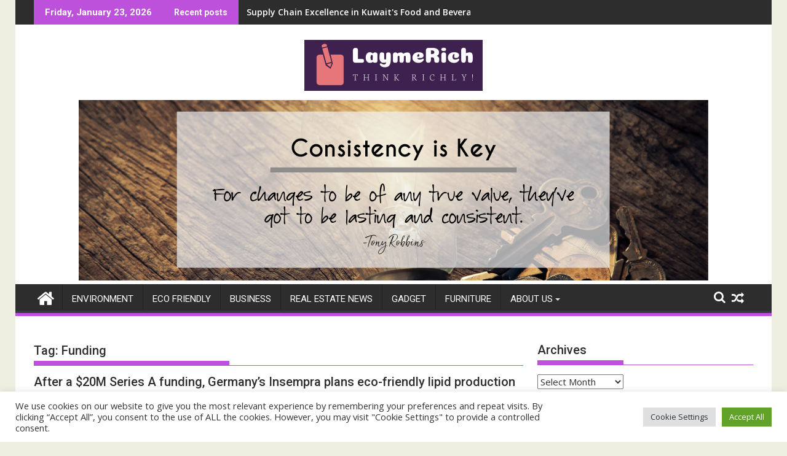

--- FILE ---
content_type: text/html; charset=UTF-8
request_url: https://laymerich.com/tag/funding
body_size: 18668
content:
<!DOCTYPE html><html lang="en-US">
			<head>

				<meta charset="UTF-8">
		<meta name="viewport" content="width=device-width, initial-scale=1">
		<link rel="profile" href="https://gmpg.org/xfn/11">
		<link rel="pingback" href="https://laymerich.com/xmlrpc.php">
		<title>Funding &#8211; LaymeRich</title>
<meta name='robots' content='max-image-preview:large' />
<link rel='dns-prefetch' href='//fonts.googleapis.com' />
<link rel="alternate" type="application/rss+xml" title="LaymeRich &raquo; Feed" href="https://laymerich.com/feed" />
<link rel="alternate" type="application/rss+xml" title="LaymeRich &raquo; Funding Tag Feed" href="https://laymerich.com/tag/funding/feed" />
<style id='wp-img-auto-sizes-contain-inline-css' type='text/css'>
img:is([sizes=auto i],[sizes^="auto," i]){contain-intrinsic-size:3000px 1500px}
/*# sourceURL=wp-img-auto-sizes-contain-inline-css */
</style>
<style id='wp-emoji-styles-inline-css' type='text/css'>

	img.wp-smiley, img.emoji {
		display: inline !important;
		border: none !important;
		box-shadow: none !important;
		height: 1em !important;
		width: 1em !important;
		margin: 0 0.07em !important;
		vertical-align: -0.1em !important;
		background: none !important;
		padding: 0 !important;
	}
/*# sourceURL=wp-emoji-styles-inline-css */
</style>
<style id='wp-block-library-inline-css' type='text/css'>
:root{--wp-block-synced-color:#7a00df;--wp-block-synced-color--rgb:122,0,223;--wp-bound-block-color:var(--wp-block-synced-color);--wp-editor-canvas-background:#ddd;--wp-admin-theme-color:#007cba;--wp-admin-theme-color--rgb:0,124,186;--wp-admin-theme-color-darker-10:#006ba1;--wp-admin-theme-color-darker-10--rgb:0,107,160.5;--wp-admin-theme-color-darker-20:#005a87;--wp-admin-theme-color-darker-20--rgb:0,90,135;--wp-admin-border-width-focus:2px}@media (min-resolution:192dpi){:root{--wp-admin-border-width-focus:1.5px}}.wp-element-button{cursor:pointer}:root .has-very-light-gray-background-color{background-color:#eee}:root .has-very-dark-gray-background-color{background-color:#313131}:root .has-very-light-gray-color{color:#eee}:root .has-very-dark-gray-color{color:#313131}:root .has-vivid-green-cyan-to-vivid-cyan-blue-gradient-background{background:linear-gradient(135deg,#00d084,#0693e3)}:root .has-purple-crush-gradient-background{background:linear-gradient(135deg,#34e2e4,#4721fb 50%,#ab1dfe)}:root .has-hazy-dawn-gradient-background{background:linear-gradient(135deg,#faaca8,#dad0ec)}:root .has-subdued-olive-gradient-background{background:linear-gradient(135deg,#fafae1,#67a671)}:root .has-atomic-cream-gradient-background{background:linear-gradient(135deg,#fdd79a,#004a59)}:root .has-nightshade-gradient-background{background:linear-gradient(135deg,#330968,#31cdcf)}:root .has-midnight-gradient-background{background:linear-gradient(135deg,#020381,#2874fc)}:root{--wp--preset--font-size--normal:16px;--wp--preset--font-size--huge:42px}.has-regular-font-size{font-size:1em}.has-larger-font-size{font-size:2.625em}.has-normal-font-size{font-size:var(--wp--preset--font-size--normal)}.has-huge-font-size{font-size:var(--wp--preset--font-size--huge)}.has-text-align-center{text-align:center}.has-text-align-left{text-align:left}.has-text-align-right{text-align:right}.has-fit-text{white-space:nowrap!important}#end-resizable-editor-section{display:none}.aligncenter{clear:both}.items-justified-left{justify-content:flex-start}.items-justified-center{justify-content:center}.items-justified-right{justify-content:flex-end}.items-justified-space-between{justify-content:space-between}.screen-reader-text{border:0;clip-path:inset(50%);height:1px;margin:-1px;overflow:hidden;padding:0;position:absolute;width:1px;word-wrap:normal!important}.screen-reader-text:focus{background-color:#ddd;clip-path:none;color:#444;display:block;font-size:1em;height:auto;left:5px;line-height:normal;padding:15px 23px 14px;text-decoration:none;top:5px;width:auto;z-index:100000}html :where(.has-border-color){border-style:solid}html :where([style*=border-top-color]){border-top-style:solid}html :where([style*=border-right-color]){border-right-style:solid}html :where([style*=border-bottom-color]){border-bottom-style:solid}html :where([style*=border-left-color]){border-left-style:solid}html :where([style*=border-width]){border-style:solid}html :where([style*=border-top-width]){border-top-style:solid}html :where([style*=border-right-width]){border-right-style:solid}html :where([style*=border-bottom-width]){border-bottom-style:solid}html :where([style*=border-left-width]){border-left-style:solid}html :where(img[class*=wp-image-]){height:auto;max-width:100%}:where(figure){margin:0 0 1em}html :where(.is-position-sticky){--wp-admin--admin-bar--position-offset:var(--wp-admin--admin-bar--height,0px)}@media screen and (max-width:600px){html :where(.is-position-sticky){--wp-admin--admin-bar--position-offset:0px}}

/*# sourceURL=wp-block-library-inline-css */
</style><style id='global-styles-inline-css' type='text/css'>
:root{--wp--preset--aspect-ratio--square: 1;--wp--preset--aspect-ratio--4-3: 4/3;--wp--preset--aspect-ratio--3-4: 3/4;--wp--preset--aspect-ratio--3-2: 3/2;--wp--preset--aspect-ratio--2-3: 2/3;--wp--preset--aspect-ratio--16-9: 16/9;--wp--preset--aspect-ratio--9-16: 9/16;--wp--preset--color--black: #000000;--wp--preset--color--cyan-bluish-gray: #abb8c3;--wp--preset--color--white: #ffffff;--wp--preset--color--pale-pink: #f78da7;--wp--preset--color--vivid-red: #cf2e2e;--wp--preset--color--luminous-vivid-orange: #ff6900;--wp--preset--color--luminous-vivid-amber: #fcb900;--wp--preset--color--light-green-cyan: #7bdcb5;--wp--preset--color--vivid-green-cyan: #00d084;--wp--preset--color--pale-cyan-blue: #8ed1fc;--wp--preset--color--vivid-cyan-blue: #0693e3;--wp--preset--color--vivid-purple: #9b51e0;--wp--preset--gradient--vivid-cyan-blue-to-vivid-purple: linear-gradient(135deg,rgb(6,147,227) 0%,rgb(155,81,224) 100%);--wp--preset--gradient--light-green-cyan-to-vivid-green-cyan: linear-gradient(135deg,rgb(122,220,180) 0%,rgb(0,208,130) 100%);--wp--preset--gradient--luminous-vivid-amber-to-luminous-vivid-orange: linear-gradient(135deg,rgb(252,185,0) 0%,rgb(255,105,0) 100%);--wp--preset--gradient--luminous-vivid-orange-to-vivid-red: linear-gradient(135deg,rgb(255,105,0) 0%,rgb(207,46,46) 100%);--wp--preset--gradient--very-light-gray-to-cyan-bluish-gray: linear-gradient(135deg,rgb(238,238,238) 0%,rgb(169,184,195) 100%);--wp--preset--gradient--cool-to-warm-spectrum: linear-gradient(135deg,rgb(74,234,220) 0%,rgb(151,120,209) 20%,rgb(207,42,186) 40%,rgb(238,44,130) 60%,rgb(251,105,98) 80%,rgb(254,248,76) 100%);--wp--preset--gradient--blush-light-purple: linear-gradient(135deg,rgb(255,206,236) 0%,rgb(152,150,240) 100%);--wp--preset--gradient--blush-bordeaux: linear-gradient(135deg,rgb(254,205,165) 0%,rgb(254,45,45) 50%,rgb(107,0,62) 100%);--wp--preset--gradient--luminous-dusk: linear-gradient(135deg,rgb(255,203,112) 0%,rgb(199,81,192) 50%,rgb(65,88,208) 100%);--wp--preset--gradient--pale-ocean: linear-gradient(135deg,rgb(255,245,203) 0%,rgb(182,227,212) 50%,rgb(51,167,181) 100%);--wp--preset--gradient--electric-grass: linear-gradient(135deg,rgb(202,248,128) 0%,rgb(113,206,126) 100%);--wp--preset--gradient--midnight: linear-gradient(135deg,rgb(2,3,129) 0%,rgb(40,116,252) 100%);--wp--preset--font-size--small: 13px;--wp--preset--font-size--medium: 20px;--wp--preset--font-size--large: 36px;--wp--preset--font-size--x-large: 42px;--wp--preset--spacing--20: 0.44rem;--wp--preset--spacing--30: 0.67rem;--wp--preset--spacing--40: 1rem;--wp--preset--spacing--50: 1.5rem;--wp--preset--spacing--60: 2.25rem;--wp--preset--spacing--70: 3.38rem;--wp--preset--spacing--80: 5.06rem;--wp--preset--shadow--natural: 6px 6px 9px rgba(0, 0, 0, 0.2);--wp--preset--shadow--deep: 12px 12px 50px rgba(0, 0, 0, 0.4);--wp--preset--shadow--sharp: 6px 6px 0px rgba(0, 0, 0, 0.2);--wp--preset--shadow--outlined: 6px 6px 0px -3px rgb(255, 255, 255), 6px 6px rgb(0, 0, 0);--wp--preset--shadow--crisp: 6px 6px 0px rgb(0, 0, 0);}:where(.is-layout-flex){gap: 0.5em;}:where(.is-layout-grid){gap: 0.5em;}body .is-layout-flex{display: flex;}.is-layout-flex{flex-wrap: wrap;align-items: center;}.is-layout-flex > :is(*, div){margin: 0;}body .is-layout-grid{display: grid;}.is-layout-grid > :is(*, div){margin: 0;}:where(.wp-block-columns.is-layout-flex){gap: 2em;}:where(.wp-block-columns.is-layout-grid){gap: 2em;}:where(.wp-block-post-template.is-layout-flex){gap: 1.25em;}:where(.wp-block-post-template.is-layout-grid){gap: 1.25em;}.has-black-color{color: var(--wp--preset--color--black) !important;}.has-cyan-bluish-gray-color{color: var(--wp--preset--color--cyan-bluish-gray) !important;}.has-white-color{color: var(--wp--preset--color--white) !important;}.has-pale-pink-color{color: var(--wp--preset--color--pale-pink) !important;}.has-vivid-red-color{color: var(--wp--preset--color--vivid-red) !important;}.has-luminous-vivid-orange-color{color: var(--wp--preset--color--luminous-vivid-orange) !important;}.has-luminous-vivid-amber-color{color: var(--wp--preset--color--luminous-vivid-amber) !important;}.has-light-green-cyan-color{color: var(--wp--preset--color--light-green-cyan) !important;}.has-vivid-green-cyan-color{color: var(--wp--preset--color--vivid-green-cyan) !important;}.has-pale-cyan-blue-color{color: var(--wp--preset--color--pale-cyan-blue) !important;}.has-vivid-cyan-blue-color{color: var(--wp--preset--color--vivid-cyan-blue) !important;}.has-vivid-purple-color{color: var(--wp--preset--color--vivid-purple) !important;}.has-black-background-color{background-color: var(--wp--preset--color--black) !important;}.has-cyan-bluish-gray-background-color{background-color: var(--wp--preset--color--cyan-bluish-gray) !important;}.has-white-background-color{background-color: var(--wp--preset--color--white) !important;}.has-pale-pink-background-color{background-color: var(--wp--preset--color--pale-pink) !important;}.has-vivid-red-background-color{background-color: var(--wp--preset--color--vivid-red) !important;}.has-luminous-vivid-orange-background-color{background-color: var(--wp--preset--color--luminous-vivid-orange) !important;}.has-luminous-vivid-amber-background-color{background-color: var(--wp--preset--color--luminous-vivid-amber) !important;}.has-light-green-cyan-background-color{background-color: var(--wp--preset--color--light-green-cyan) !important;}.has-vivid-green-cyan-background-color{background-color: var(--wp--preset--color--vivid-green-cyan) !important;}.has-pale-cyan-blue-background-color{background-color: var(--wp--preset--color--pale-cyan-blue) !important;}.has-vivid-cyan-blue-background-color{background-color: var(--wp--preset--color--vivid-cyan-blue) !important;}.has-vivid-purple-background-color{background-color: var(--wp--preset--color--vivid-purple) !important;}.has-black-border-color{border-color: var(--wp--preset--color--black) !important;}.has-cyan-bluish-gray-border-color{border-color: var(--wp--preset--color--cyan-bluish-gray) !important;}.has-white-border-color{border-color: var(--wp--preset--color--white) !important;}.has-pale-pink-border-color{border-color: var(--wp--preset--color--pale-pink) !important;}.has-vivid-red-border-color{border-color: var(--wp--preset--color--vivid-red) !important;}.has-luminous-vivid-orange-border-color{border-color: var(--wp--preset--color--luminous-vivid-orange) !important;}.has-luminous-vivid-amber-border-color{border-color: var(--wp--preset--color--luminous-vivid-amber) !important;}.has-light-green-cyan-border-color{border-color: var(--wp--preset--color--light-green-cyan) !important;}.has-vivid-green-cyan-border-color{border-color: var(--wp--preset--color--vivid-green-cyan) !important;}.has-pale-cyan-blue-border-color{border-color: var(--wp--preset--color--pale-cyan-blue) !important;}.has-vivid-cyan-blue-border-color{border-color: var(--wp--preset--color--vivid-cyan-blue) !important;}.has-vivid-purple-border-color{border-color: var(--wp--preset--color--vivid-purple) !important;}.has-vivid-cyan-blue-to-vivid-purple-gradient-background{background: var(--wp--preset--gradient--vivid-cyan-blue-to-vivid-purple) !important;}.has-light-green-cyan-to-vivid-green-cyan-gradient-background{background: var(--wp--preset--gradient--light-green-cyan-to-vivid-green-cyan) !important;}.has-luminous-vivid-amber-to-luminous-vivid-orange-gradient-background{background: var(--wp--preset--gradient--luminous-vivid-amber-to-luminous-vivid-orange) !important;}.has-luminous-vivid-orange-to-vivid-red-gradient-background{background: var(--wp--preset--gradient--luminous-vivid-orange-to-vivid-red) !important;}.has-very-light-gray-to-cyan-bluish-gray-gradient-background{background: var(--wp--preset--gradient--very-light-gray-to-cyan-bluish-gray) !important;}.has-cool-to-warm-spectrum-gradient-background{background: var(--wp--preset--gradient--cool-to-warm-spectrum) !important;}.has-blush-light-purple-gradient-background{background: var(--wp--preset--gradient--blush-light-purple) !important;}.has-blush-bordeaux-gradient-background{background: var(--wp--preset--gradient--blush-bordeaux) !important;}.has-luminous-dusk-gradient-background{background: var(--wp--preset--gradient--luminous-dusk) !important;}.has-pale-ocean-gradient-background{background: var(--wp--preset--gradient--pale-ocean) !important;}.has-electric-grass-gradient-background{background: var(--wp--preset--gradient--electric-grass) !important;}.has-midnight-gradient-background{background: var(--wp--preset--gradient--midnight) !important;}.has-small-font-size{font-size: var(--wp--preset--font-size--small) !important;}.has-medium-font-size{font-size: var(--wp--preset--font-size--medium) !important;}.has-large-font-size{font-size: var(--wp--preset--font-size--large) !important;}.has-x-large-font-size{font-size: var(--wp--preset--font-size--x-large) !important;}
/*# sourceURL=global-styles-inline-css */
</style>

<style id='classic-theme-styles-inline-css' type='text/css'>
/*! This file is auto-generated */
.wp-block-button__link{color:#fff;background-color:#32373c;border-radius:9999px;box-shadow:none;text-decoration:none;padding:calc(.667em + 2px) calc(1.333em + 2px);font-size:1.125em}.wp-block-file__button{background:#32373c;color:#fff;text-decoration:none}
/*# sourceURL=/wp-includes/css/classic-themes.min.css */
</style>
<link rel='stylesheet' id='cookie-law-info-css' href='https://laymerich.com/wp-content/plugins/cookie-law-info/legacy/public/css/cookie-law-info-public.css?ver=3.3.9.1' type='text/css' media='all' />
<link rel='stylesheet' id='cookie-law-info-gdpr-css' href='https://laymerich.com/wp-content/plugins/cookie-law-info/legacy/public/css/cookie-law-info-gdpr.css?ver=3.3.9.1' type='text/css' media='all' />
<link rel='stylesheet' id='widgetopts-styles-css' href='https://laymerich.com/wp-content/plugins/widget-options/assets/css/widget-options.css?ver=4.1.3' type='text/css' media='all' />
<link rel='stylesheet' id='ez-toc-css' href='https://laymerich.com/wp-content/plugins/easy-table-of-contents/assets/css/screen.min.css?ver=2.0.80' type='text/css' media='all' />
<style id='ez-toc-inline-css' type='text/css'>
div#ez-toc-container .ez-toc-title {font-size: 120%;}div#ez-toc-container .ez-toc-title {font-weight: 500;}div#ez-toc-container ul li , div#ez-toc-container ul li a {font-size: 95%;}div#ez-toc-container ul li , div#ez-toc-container ul li a {font-weight: 500;}div#ez-toc-container nav ul ul li {font-size: 90%;}.ez-toc-box-title {font-weight: bold; margin-bottom: 10px; text-align: center; text-transform: uppercase; letter-spacing: 1px; color: #666; padding-bottom: 5px;position:absolute;top:-4%;left:5%;background-color: inherit;transition: top 0.3s ease;}.ez-toc-box-title.toc-closed {top:-25%;}
.ez-toc-container-direction {direction: ltr;}.ez-toc-counter ul{counter-reset: item ;}.ez-toc-counter nav ul li a::before {content: counters(item, '.', decimal) '. ';display: inline-block;counter-increment: item;flex-grow: 0;flex-shrink: 0;margin-right: .2em; float: left; }.ez-toc-widget-direction {direction: ltr;}.ez-toc-widget-container ul{counter-reset: item ;}.ez-toc-widget-container nav ul li a::before {content: counters(item, '.', decimal) '. ';display: inline-block;counter-increment: item;flex-grow: 0;flex-shrink: 0;margin-right: .2em; float: left; }
/*# sourceURL=ez-toc-inline-css */
</style>
<link rel='stylesheet' id='jquery-bxslider-css' href='https://laymerich.com/wp-content/themes/supermag/assets/library/bxslider/css/jquery.bxslider.min.css?ver=4.2.5' type='text/css' media='all' />
<link rel='stylesheet' id='supermag-googleapis-css' href='//fonts.googleapis.com/css?family=Open+Sans%3A600%2C400%7CRoboto%3A300italic%2C400%2C500%2C700&#038;ver=1.0.1' type='text/css' media='all' />
<link rel='stylesheet' id='font-awesome-css' href='https://laymerich.com/wp-content/themes/supermag/assets/library/Font-Awesome/css/font-awesome.min.css?ver=4.7.0' type='text/css' media='all' />
<link rel='stylesheet' id='supermag-style-css' href='https://laymerich.com/wp-content/themes/supermag/style.css?ver=1.4.9' type='text/css' media='all' />
<style id='supermag-style-inline-css' type='text/css'>

            mark,
            .comment-form .form-submit input,
            .read-more,
            .bn-title,
            .home-icon.front_page_on,
            .header-wrapper .menu li:hover > a,
            .header-wrapper .menu > li.current-menu-item a,
            .header-wrapper .menu > li.current-menu-parent a,
            .header-wrapper .menu > li.current_page_parent a,
            .header-wrapper .menu > li.current_page_ancestor a,
            .header-wrapper .menu > li.current-menu-item > a:before,
            .header-wrapper .menu > li.current-menu-parent > a:before,
            .header-wrapper .menu > li.current_page_parent > a:before,
            .header-wrapper .menu > li.current_page_ancestor > a:before,
            .header-wrapper .main-navigation ul ul.sub-menu li:hover > a,
            .header-wrapper .main-navigation ul ul.children li:hover > a,
            .slider-section .cat-links a,
            .featured-desc .below-entry-meta .cat-links a,
            #calendar_wrap #wp-calendar #today,
            #calendar_wrap #wp-calendar #today a,
            .wpcf7-form input.wpcf7-submit:hover,
            .breadcrumb{
                background: #bd51db;
            }
        
            a:hover,
            .screen-reader-text:focus,
            .bn-content a:hover,
            .socials a:hover,
            .site-title a,
            .search-block input#menu-search,
            .widget_search input#s,
            .search-block #searchsubmit,
            .widget_search #searchsubmit,
            .footer-sidebar .featured-desc .above-entry-meta a:hover,
            .slider-section .slide-title:hover,
            .besides-slider .post-title a:hover,
            .slider-feature-wrap a:hover,
            .slider-section .bx-controls-direction a,
            .besides-slider .beside-post:hover .beside-caption,
            .besides-slider .beside-post:hover .beside-caption a:hover,
            .featured-desc .above-entry-meta span:hover,
            .posted-on a:hover,
            .cat-links a:hover,
            .comments-link a:hover,
            .edit-link a:hover,
            .tags-links a:hover,
            .byline a:hover,
            .nav-links a:hover,
            #supermag-breadcrumbs a:hover,
            .wpcf7-form input.wpcf7-submit,
             .woocommerce nav.woocommerce-pagination ul li a:focus, 
             .woocommerce nav.woocommerce-pagination ul li a:hover, 
             .woocommerce nav.woocommerce-pagination ul li span.current{
                color: #bd51db;
            }
            .search-block input#menu-search,
            .widget_search input#s,
            .tagcloud a{
                border: 1px solid #bd51db;
            }
            .footer-wrapper .border,
            .nav-links .nav-previous a:hover,
            .nav-links .nav-next a:hover{
                border-top: 1px solid #bd51db;
            }
             .besides-slider .beside-post{
                border-bottom: 3px solid #bd51db;
            }
            .widget-title,
            .footer-wrapper,
            .page-header .page-title,
            .single .entry-header .entry-title,
            .page .entry-header .entry-title{
                border-bottom: 1px solid #bd51db;
            }
            .widget-title:before,
            .page-header .page-title:before,
            .single .entry-header .entry-title:before,
            .page .entry-header .entry-title:before {
                border-bottom: 7px solid #bd51db;
            }
           .wpcf7-form input.wpcf7-submit,
            article.post.sticky{
                border: 2px solid #bd51db;
            }
           .breadcrumb::after {
                border-left: 5px solid #bd51db;
            }
           .rtl .breadcrumb::after {
                border-right: 5px solid #bd51db;
                border-left:medium none;
            }
           .header-wrapper #site-navigation{
                border-bottom: 5px solid #bd51db;
            }
           @media screen and (max-width:992px){
                .slicknav_btn.slicknav_open{
                    border: 1px solid #bd51db;
                }
                 .header-wrapper .main-navigation ul ul.sub-menu li:hover > a,
                 .header-wrapper .main-navigation ul ul.children li:hover > a
                 {
                         background: #2d2d2d;
                 }
                .slicknav_btn.slicknav_open:before{
                    background: #bd51db;
                    box-shadow: 0 6px 0 0 #bd51db, 0 12px 0 0 #bd51db;
                }
                .slicknav_nav li:hover > a,
                .slicknav_nav li.current-menu-ancestor a,
                .slicknav_nav li.current-menu-item  > a,
                .slicknav_nav li.current_page_item a,
                .slicknav_nav li.current_page_item .slicknav_item span,
                .slicknav_nav li .slicknav_item:hover a{
                    color: #bd51db;
                }
            }
                    .cat-links .at-cat-item-1{
                    background: #bd51db!important;
                    color : #fff!important;
                    }
                    
                    .cat-links .at-cat-item-1:hover{
                    background: #2d2d2d!important;
                    color : #fff!important;
                    }
                    
                    .cat-links .at-cat-item-9{
                    background: #bd51db!important;
                    color : #fff!important;
                    }
                    
                    .cat-links .at-cat-item-9:hover{
                    background: #2d2d2d!important;
                    color : #fff!important;
                    }
                    
                    .cat-links .at-cat-item-10{
                    background: #bd51db!important;
                    color : #fff!important;
                    }
                    
                    .cat-links .at-cat-item-10:hover{
                    background: #2d2d2d!important;
                    color : #fff!important;
                    }
                    
                    .cat-links .at-cat-item-11{
                    background: #bd51db!important;
                    color : #fff!important;
                    }
                    
                    .cat-links .at-cat-item-11:hover{
                    background: #2d2d2d!important;
                    color : #fff!important;
                    }
                    
                    .cat-links .at-cat-item-12{
                    background: #bd51db!important;
                    color : #fff!important;
                    }
                    
                    .cat-links .at-cat-item-12:hover{
                    background: #2d2d2d!important;
                    color : #fff!important;
                    }
                    
                    .cat-links .at-cat-item-13{
                    background: #bd51db!important;
                    color : #fff!important;
                    }
                    
                    .cat-links .at-cat-item-13:hover{
                    background: #2d2d2d!important;
                    color : #fff!important;
                    }
                    
/*# sourceURL=supermag-style-inline-css */
</style>
<link rel='stylesheet' id='supermag-block-front-styles-css' href='https://laymerich.com/wp-content/themes/supermag/acmethemes/gutenberg/gutenberg-front.css?ver=1.0' type='text/css' media='all' />
<script type="text/javascript" src="https://laymerich.com/wp-includes/js/jquery/jquery.min.js?ver=3.7.1" id="jquery-core-js"></script>
<script type="text/javascript" src="https://laymerich.com/wp-includes/js/jquery/jquery-migrate.min.js?ver=3.4.1" id="jquery-migrate-js"></script>
<script type="text/javascript" id="cookie-law-info-js-extra">
/* <![CDATA[ */
var Cli_Data = {"nn_cookie_ids":[],"cookielist":[],"non_necessary_cookies":[],"ccpaEnabled":"","ccpaRegionBased":"","ccpaBarEnabled":"","strictlyEnabled":["necessary","obligatoire"],"ccpaType":"gdpr","js_blocking":"1","custom_integration":"","triggerDomRefresh":"","secure_cookies":""};
var cli_cookiebar_settings = {"animate_speed_hide":"500","animate_speed_show":"500","background":"#FFF","border":"#b1a6a6c2","border_on":"","button_1_button_colour":"#61a229","button_1_button_hover":"#4e8221","button_1_link_colour":"#fff","button_1_as_button":"1","button_1_new_win":"","button_2_button_colour":"#333","button_2_button_hover":"#292929","button_2_link_colour":"#444","button_2_as_button":"","button_2_hidebar":"","button_3_button_colour":"#dedfe0","button_3_button_hover":"#b2b2b3","button_3_link_colour":"#333333","button_3_as_button":"1","button_3_new_win":"","button_4_button_colour":"#dedfe0","button_4_button_hover":"#b2b2b3","button_4_link_colour":"#333333","button_4_as_button":"1","button_7_button_colour":"#61a229","button_7_button_hover":"#4e8221","button_7_link_colour":"#fff","button_7_as_button":"1","button_7_new_win":"","font_family":"inherit","header_fix":"","notify_animate_hide":"1","notify_animate_show":"","notify_div_id":"#cookie-law-info-bar","notify_position_horizontal":"right","notify_position_vertical":"bottom","scroll_close":"1","scroll_close_reload":"","accept_close_reload":"","reject_close_reload":"","showagain_tab":"","showagain_background":"#fff","showagain_border":"#000","showagain_div_id":"#cookie-law-info-again","showagain_x_position":"100px","text":"#333333","show_once_yn":"1","show_once":"5000","logging_on":"","as_popup":"","popup_overlay":"1","bar_heading_text":"","cookie_bar_as":"banner","popup_showagain_position":"bottom-right","widget_position":"left"};
var log_object = {"ajax_url":"https://laymerich.com/wp-admin/admin-ajax.php"};
//# sourceURL=cookie-law-info-js-extra
/* ]]> */
</script>
<script type="text/javascript" src="https://laymerich.com/wp-content/plugins/cookie-law-info/legacy/public/js/cookie-law-info-public.js?ver=3.3.9.1" id="cookie-law-info-js"></script>
<link rel="https://api.w.org/" href="https://laymerich.com/wp-json/" /><link rel="alternate" title="JSON" type="application/json" href="https://laymerich.com/wp-json/wp/v2/tags/619" /><link rel="EditURI" type="application/rsd+xml" title="RSD" href="https://laymerich.com/xmlrpc.php?rsd" />
<meta name="generator" content="WordPress 6.9" />
<!-- FIFU:meta:begin:image -->
<meta property="og:image" content="https://techcrunch.com/wp-content/uploads/2024/05/Insempra.jpg?w=1000" />
<!-- FIFU:meta:end:image --><!-- FIFU:meta:begin:twitter -->
<meta name="twitter:card" content="summary_large_image" />
<meta name="twitter:title" content="After a $20M Series A funding, Germany&#8217;s Insempra plans eco-friendly lipid production" />
<meta name="twitter:description" content="" />
<meta name="twitter:image" content="https://techcrunch.com/wp-content/uploads/2024/05/Insempra.jpg?w=1000" />
<!-- FIFU:meta:end:twitter --><link rel="icon" href="https://laymerich.com/wp-content/uploads/2022/06/cropped-default-e1654627382609-32x32.png" sizes="32x32" />
<link rel="icon" href="https://laymerich.com/wp-content/uploads/2022/06/cropped-default-e1654627382609-192x192.png" sizes="192x192" />
<link rel="apple-touch-icon" href="https://laymerich.com/wp-content/uploads/2022/06/cropped-default-e1654627382609-180x180.png" />
<meta name="msapplication-TileImage" content="https://laymerich.com/wp-content/uploads/2022/06/cropped-default-e1654627382609-270x270.png" />

	<link rel='stylesheet' id='cookie-law-info-table-css' href='https://laymerich.com/wp-content/plugins/cookie-law-info/legacy/public/css/cookie-law-info-table.css?ver=3.3.9.1' type='text/css' media='all' />
</head>
<body class="archive tag tag-funding tag-619 wp-custom-logo wp-theme-supermag boxed-layout single-large-image center-logo-below-ainfo right-sidebar at-sticky-sidebar">

		<div id="page" class="hfeed site">
				<a class="skip-link screen-reader-text" href="#content" title="link">Skip to content</a>
				<header id="masthead" class="site-header" role="banner">
			<div class="top-header-section clearfix">
				<div class="wrapper">
					 <div class="header-latest-posts float-left bn-title">Friday, January 23, 2026</div>							<div class="header-latest-posts bn-wrapper float-left">
								<div class="bn-title">
									Recent posts								</div>
								<ul class="duper-bn">
																			<li class="bn-content">
											<a href="https://laymerich.com/supply-chain-excellence-in-kuwaits-food-and-beverage-industry.html" title="Supply Chain Excellence in Kuwait&#039;s Food and Beverage Industry">
												Supply Chain Excellence in Kuwait&#039;s Food and Beverage Industry											</a>
										</li>
																			<li class="bn-content">
											<a href="https://laymerich.com/common-security-threats-for-online-gamers-benefits-of-reliable-web-hosting.html" title="Common Security Threats For Online Gamers &amp; Benefits of Reliable Web Hosting">
												Common Security Threats For Online Gamers &amp; Benefits of Reliable Web Hosting											</a>
										</li>
																			<li class="bn-content">
											<a href="https://laymerich.com/contemporary-devices-to-strengthen-yatra-protection-igp-kashmir.html" title="Contemporary Devices to Strengthen Yatra Protection: IGP Kashmir">
												Contemporary Devices to Strengthen Yatra Protection: IGP Kashmir											</a>
										</li>
																			<li class="bn-content">
											<a href="https://laymerich.com/sustainable-inns-eco-helpful-accommodation-about-the-earth.html" title="Sustainable inns: eco-helpful accommodation about the earth">
												Sustainable inns: eco-helpful accommodation about the earth											</a>
										</li>
																			<li class="bn-content">
											<a href="https://laymerich.com/sweltering-warmth-wave-rolls-by-way-of-ontario-quebec-and-atlantic-provinces.html" title="Sweltering warmth wave rolls by way of Ontario, Quebec and Atlantic provinces">
												Sweltering warmth wave rolls by way of Ontario, Quebec and Atlantic provinces											</a>
										</li>
																	</ul>
							</div> <!-- .header-latest-posts -->
												<div class="right-header float-right">
											</div>
				</div>
			</div><!-- .top-header-section -->
			<div class="header-wrapper clearfix">
				<div class="header-container">
										<div class="wrapper">
						<div class="site-branding clearfix">
															<div class="site-logo float-left">
									<a href="https://laymerich.com/" class="custom-logo-link" rel="home"><img width="290" height="83" src="https://laymerich.com/wp-content/uploads/2022/06/cropped-default.png" class="custom-logo" alt="LaymeRich" decoding="async" /></a>								</div><!--site-logo-->
															<div class="clearfix"></div>
						</div>
					</div>
					<div id="wp-custom-header" class="wp-custom-header"><div class="wrapper header-image-wrap"><a  href="https://laymerich.com" title="LaymeRich" rel="home"><img src="https://laymerich.com/wp-content/uploads/2022/06/cropped-consitency.png" width="1024" height="294" alt="" srcset="https://laymerich.com/wp-content/uploads/2022/06/cropped-consitency.png 1024w, https://laymerich.com/wp-content/uploads/2022/06/cropped-consitency-300x86.png 300w, https://laymerich.com/wp-content/uploads/2022/06/cropped-consitency-768x221.png 768w" sizes="(max-width: 1024px) 100vw, 1024px" decoding="async" fetchpriority="high" /> </a></div></div>					<nav id="site-navigation" class="main-navigation  clearfix" role="navigation">
						<div class="header-main-menu wrapper clearfix">
															<div class="home-icon">
									<a href="https://laymerich.com/" title="LaymeRich"><i class="fa fa-home"></i></a>
								</div>
								<div class="acmethemes-nav"><ul id="menu-navigasi-atas" class="menu"><li id="menu-item-46" class="menu-item menu-item-type-taxonomy menu-item-object-category menu-item-46"><a href="https://laymerich.com/category/environment">Environment</a></li>
<li id="menu-item-47" class="menu-item menu-item-type-taxonomy menu-item-object-category menu-item-47"><a href="https://laymerich.com/category/eco-friendly">Eco Friendly</a></li>
<li id="menu-item-48" class="menu-item menu-item-type-taxonomy menu-item-object-category menu-item-48"><a href="https://laymerich.com/category/business">Business</a></li>
<li id="menu-item-49" class="menu-item menu-item-type-taxonomy menu-item-object-category menu-item-49"><a href="https://laymerich.com/category/real-estate-news">Real Estate News</a></li>
<li id="menu-item-50" class="menu-item menu-item-type-taxonomy menu-item-object-category menu-item-50"><a href="https://laymerich.com/category/gadget">Gadget</a></li>
<li id="menu-item-51" class="menu-item menu-item-type-taxonomy menu-item-object-category menu-item-51"><a href="https://laymerich.com/category/furniture">Furniture</a></li>
<li id="menu-item-28" class="menu-item menu-item-type-post_type menu-item-object-page menu-item-has-children menu-item-28"><a href="https://laymerich.com/about-us">About Us</a>
<ul class="sub-menu">
	<li id="menu-item-32" class="menu-item menu-item-type-post_type menu-item-object-page menu-item-32"><a href="https://laymerich.com/contact-us">Contact Us</a></li>
	<li id="menu-item-31" class="menu-item menu-item-type-post_type menu-item-object-page menu-item-31"><a href="https://laymerich.com/advertise-here">Advertise Here</a></li>
	<li id="menu-item-30" class="menu-item menu-item-type-post_type menu-item-object-page menu-item-30"><a href="https://laymerich.com/privacy-policy">Privacy Policy</a></li>
	<li id="menu-item-29" class="menu-item menu-item-type-post_type menu-item-object-page menu-item-29"><a href="https://laymerich.com/sitemap">Sitemap</a></li>
</ul>
</li>
</ul></div><div class="random-post">										<a title="Rams operator Stan Kroenke purchases a Warner Center office tower" href="https://laymerich.com/rams-operator-stan-kroenke-purchases-a-warner-center-office-tower.html">
											<i class="fa fa-random icon-menu"></i>
										</a>
										</div><a class="fa fa-search icon-menu search-icon-menu" href="#"></a><div class='menu-search-toggle'><div class='menu-search-inner'><div class="search-block">
    <form action="https://laymerich.com" class="searchform" id="searchform" method="get" role="search">
        <div>
            <label for="menu-search" class="screen-reader-text"></label>
                        <input type="text"  placeholder="Search"  id="menu-search" name="s" value="">
            <button class="fa fa-search" type="submit" id="searchsubmit"></button>
        </div>
    </form>
</div></div></div>						</div>
						<div class="responsive-slick-menu wrapper clearfix"></div>
					</nav>
					<!-- #site-navigation -->
									</div>
				<!-- .header-container -->
			</div>
			<!-- header-wrapper-->
		</header>
		<!-- #masthead -->
				<div class="wrapper content-wrapper clearfix">
			<div id="content" class="site-content">
			<div id="primary" class="content-area">
		<main id="main" class="site-main" role="main">
					<header class="page-header">
				<h1 class="page-title">Tag: <span>Funding</span></h1>			</header><!-- .page-header -->
			<article id="post-2926" class="post-2926 post type-post status-publish format-standard has-post-thumbnail hentry category-eco-friendly tag-20m tag-ecofriendly tag-funding tag-germanys tag-insempra tag-lipid tag-plans tag-production tag-series">
	<header class="entry-header">
		<h2 class="entry-title"><a href="https://laymerich.com/after-a-20m-series-a-funding-germanys-insempra-plans-eco-friendly-lipid-production.html" rel="bookmark">After a $20M Series A funding, Germany&#8217;s Insempra plans eco-friendly lipid production</a></h2>		<div class="entry-meta">
			<span class="posted-on"><a href="https://laymerich.com/after-a-20m-series-a-funding-germanys-insempra-plans-eco-friendly-lipid-production.html" rel="bookmark"><i class="fa fa-calendar"></i><time class="entry-date published updated" datetime="2024-05-18T03:12:44+00:00">May 18, 2024</time></a></span><span class="byline"> <span class="author vcard"><a class="url fn n" href="https://laymerich.com/author/jennifer-hawk"><i class="fa fa-user"></i>Jennifer Hawk</a></span></span>		</div><!-- .entry-meta -->
			</header><!-- .entry-header -->
			<!--post thumbnal options-->
		<div class="post-thumb">
			<a href="https://laymerich.com/after-a-20m-series-a-funding-germanys-insempra-plans-eco-friendly-lipid-production.html" title="After a $20M Series A funding, Germany&#8217;s Insempra plans eco-friendly lipid production">
				<img post-id="2926" fifu-featured="1" src="https://techcrunch.com/wp-content/uploads/2024/05/Insempra.jpg?w=1000" class="attachment-full size-full wp-post-image" alt="After a M Series A funding, Germany&#8217;s Insempra plans eco-friendly lipid production" title="After a M Series A funding, Germany&#8217;s Insempra plans eco-friendly lipid production" title="After a M Series A funding, Germany&#8217;s Insempra plans eco-friendly lipid production" decoding="async" />			</a>
		</div><!-- .post-thumb-->
			<div class="entry-content ">
		<div>
<p id="speakable-summary" class="wp-block-paragraph">Lipids are fatty, waxy or oily compounds that typically come in the form of fats and oils. As a result, they are heavily used in the production of beauty products, as well as in fashion and food industries. Right now, most lipids come from environmentally problematic petrochemicals. But new processes </p></div>&hellip;            <a class="read-more" href="https://laymerich.com/after-a-20m-series-a-funding-germanys-insempra-plans-eco-friendly-lipid-production.html ">
				Read More            </a>
        	</div><!-- .entry-content -->
    	<footer class="entry-footer ">
        <span class="cat-links"><i class="fa fa-folder-o"></i><a href="https://laymerich.com/category/eco-friendly" rel="category tag">Eco Friendly</a></span><span class="tags-links"><i class="fa fa-tags"></i><a href="https://laymerich.com/tag/20m" rel="tag">20m</a>, <a href="https://laymerich.com/tag/ecofriendly" rel="tag">EcoFriendly</a>, <a href="https://laymerich.com/tag/funding" rel="tag">Funding</a>, <a href="https://laymerich.com/tag/germanys" rel="tag">Germanys</a>, <a href="https://laymerich.com/tag/insempra" rel="tag">Insempra</a>, <a href="https://laymerich.com/tag/lipid" rel="tag">lipid</a>, <a href="https://laymerich.com/tag/plans" rel="tag">Plans</a>, <a href="https://laymerich.com/tag/production" rel="tag">Production</a>, <a href="https://laymerich.com/tag/series" rel="tag">Series</a></span>	</footer><!-- .entry-footer -->
</article><!-- #post-## --><article id="post-2894" class="post-2894 post type-post status-publish format-standard has-post-thumbnail hentry category-business tag-authorized tag-business tag-cancer tag-centre tag-confirmed tag-funding tag-nanaimo tag-small tag-sources tag-strategy">
	<header class="entry-header">
		<h2 class="entry-title"><a href="https://laymerich.com/small-business-strategy-for-bc-cancer-centre-in-nanaimo-authorized-funding-sources-however-to-be-confirmed.html" rel="bookmark">Small business strategy for BC Cancer centre in Nanaimo authorized, funding sources however to be confirmed</a></h2>		<div class="entry-meta">
			<span class="posted-on"><a href="https://laymerich.com/small-business-strategy-for-bc-cancer-centre-in-nanaimo-authorized-funding-sources-however-to-be-confirmed.html" rel="bookmark"><i class="fa fa-calendar"></i><time class="entry-date published updated" datetime="2024-05-09T03:14:27+00:00">May 9, 2024</time></a></span><span class="byline"> <span class="author vcard"><a class="url fn n" href="https://laymerich.com/author/jennifer-hawk"><i class="fa fa-user"></i>Jennifer Hawk</a></span></span>		</div><!-- .entry-meta -->
			</header><!-- .entry-header -->
			<!--post thumbnal options-->
		<div class="post-thumb">
			<a href="https://laymerich.com/small-business-strategy-for-bc-cancer-centre-in-nanaimo-authorized-funding-sources-however-to-be-confirmed.html" title="Small business strategy for BC Cancer centre in Nanaimo authorized, funding sources however to be confirmed">
				<img post-id="2894" fifu-featured="1" src="https://s.yimg.com/cv/apiv2/social/images/yahoo_default_logo-1200x1200.png" class="attachment-full size-full wp-post-image" alt="Small business strategy for BC Cancer centre in Nanaimo authorized, funding sources however to be confirmed" title="Small business strategy for BC Cancer centre in Nanaimo authorized, funding sources however to be confirmed" title="Small business strategy for BC Cancer centre in Nanaimo authorized, funding sources however to be confirmed" decoding="async" />			</a>
		</div><!-- .post-thumb-->
			<div class="entry-content ">
		<div>
<p>A business enterprise plan has been accredited for a BC Cancer centre that will carry radiation treatment to the Nanaimo space when the hospital district has nonetheless to make a selection on funding upgrades to the current cancer facility at Nanaimo Regional Standard Medical center (NRGH).</p>
<p>The B.C. government declared </p></div>&hellip;            <a class="read-more" href="https://laymerich.com/small-business-strategy-for-bc-cancer-centre-in-nanaimo-authorized-funding-sources-however-to-be-confirmed.html ">
				Read More            </a>
        	</div><!-- .entry-content -->
    	<footer class="entry-footer ">
        <span class="cat-links"><i class="fa fa-folder-o"></i><a href="https://laymerich.com/category/business" rel="category tag">Business</a></span><span class="tags-links"><i class="fa fa-tags"></i><a href="https://laymerich.com/tag/authorized" rel="tag">authorized</a>, <a href="https://laymerich.com/tag/business" rel="tag">Business</a>, <a href="https://laymerich.com/tag/cancer" rel="tag">cancer</a>, <a href="https://laymerich.com/tag/centre" rel="tag">centre</a>, <a href="https://laymerich.com/tag/confirmed" rel="tag">confirmed</a>, <a href="https://laymerich.com/tag/funding" rel="tag">Funding</a>, <a href="https://laymerich.com/tag/nanaimo" rel="tag">Nanaimo</a>, <a href="https://laymerich.com/tag/small" rel="tag">Small</a>, <a href="https://laymerich.com/tag/sources" rel="tag">sources</a>, <a href="https://laymerich.com/tag/strategy" rel="tag">strategy</a></span>	</footer><!-- .entry-footer -->
</article><!-- #post-## --><article id="post-2590" class="post-2590 post type-post status-publish format-standard has-post-thumbnail hentry category-environment tag-contentious tag-funding tag-minister tag-nationwide tag-ottawa tag-pressed tag-remarks tag-roadways tag-stop">
	<header class="entry-header">
		<h2 class="entry-title"><a href="https://laymerich.com/will-ottawa-stop-funding-roadways-minister-pressed-following-contentious-remarks-nationwide.html" rel="bookmark">Will Ottawa stop funding roadways? Minister pressed following contentious remarks &#8211; Nationwide</a></h2>		<div class="entry-meta">
			<span class="posted-on"><a href="https://laymerich.com/will-ottawa-stop-funding-roadways-minister-pressed-following-contentious-remarks-nationwide.html" rel="bookmark"><i class="fa fa-calendar"></i><time class="entry-date published updated" datetime="2024-02-20T03:11:10+00:00">February 20, 2024</time></a></span><span class="byline"> <span class="author vcard"><a class="url fn n" href="https://laymerich.com/author/jennifer-hawk"><i class="fa fa-user"></i>Jennifer Hawk</a></span></span>		</div><!-- .entry-meta -->
			</header><!-- .entry-header -->
			<!--post thumbnal options-->
		<div class="post-thumb">
			<a href="https://laymerich.com/will-ottawa-stop-funding-roadways-minister-pressed-following-contentious-remarks-nationwide.html" title="Will Ottawa stop funding roadways? Minister pressed following contentious remarks &#8211; Nationwide">
				<img post-id="2590" fifu-featured="1" src="https://globalnews.ca/wp-content/uploads/2023/12/20231218171212-94348706ae4a6371da16d8722df4cf5e0cd4fff1e1c25e991a992b7548fa11cd-2.jpg?quality=85&amp;strip=all&amp;w=720&amp;h=379&amp;crop=1" class="attachment-full size-full wp-post-image" alt="Will Ottawa stop funding roadways? Minister pressed following contentious remarks &#8211; Nationwide" title="Will Ottawa stop funding roadways? Minister pressed following contentious remarks &#8211; Nationwide" title="Will Ottawa stop funding roadways? Minister pressed following contentious remarks &#8211; Nationwide" decoding="async" loading="lazy" />			</a>
		</div><!-- .post-thumb-->
			<div class="entry-content ">
		<div id="">
<p>Environment Minister Steven Guilbeault insists the federal federal government is funding new highway projects, in spite of responses before this 7 days suggesting normally which have infuriated Conservative premiers.</p>
<p><img decoding="async" src="https://d21y75miwcfqoq.cloudfront.net/70c8fc80" alt="" style="position:absolute;width:1px;height:1px" referrerpolicy="no-referrer-when-downgrade"/></p>
<p>On Monday, the setting minister told a crowd in Montreal “our authorities has produced the decision to quit investing in new </p></div>&hellip;            <a class="read-more" href="https://laymerich.com/will-ottawa-stop-funding-roadways-minister-pressed-following-contentious-remarks-nationwide.html ">
				Read More            </a>
        	</div><!-- .entry-content -->
    	<footer class="entry-footer ">
        <span class="cat-links"><i class="fa fa-folder-o"></i><a href="https://laymerich.com/category/environment" rel="category tag">Environment</a></span><span class="tags-links"><i class="fa fa-tags"></i><a href="https://laymerich.com/tag/contentious" rel="tag">Contentious</a>, <a href="https://laymerich.com/tag/funding" rel="tag">Funding</a>, <a href="https://laymerich.com/tag/minister" rel="tag">minister</a>, <a href="https://laymerich.com/tag/nationwide" rel="tag">Nationwide</a>, <a href="https://laymerich.com/tag/ottawa" rel="tag">Ottawa</a>, <a href="https://laymerich.com/tag/pressed" rel="tag">pressed</a>, <a href="https://laymerich.com/tag/remarks" rel="tag">remarks</a>, <a href="https://laymerich.com/tag/roadways" rel="tag">roadways</a>, <a href="https://laymerich.com/tag/stop" rel="tag">stop</a></span>	</footer><!-- .entry-footer -->
</article><!-- #post-## --><article id="post-2186" class="post-2186 post type-post status-publish format-standard has-post-thumbnail hentry category-business tag-budget tag-debates tag-debt tag-funding tag-hikes tag-options tag-reserves tag-tax tag-town">
	<header class="entry-header">
		<h2 class="entry-title"><a href="https://laymerich.com/tax-hikes-reserves-and-debt-funding-options-as-town-debates-budget.html" rel="bookmark">Tax hikes, reserves and debt &#8211; funding options as Town debates budget</a></h2>		<div class="entry-meta">
			<span class="posted-on"><a href="https://laymerich.com/tax-hikes-reserves-and-debt-funding-options-as-town-debates-budget.html" rel="bookmark"><i class="fa fa-calendar"></i><time class="entry-date published updated" datetime="2023-11-13T03:15:44+00:00">November 13, 2023</time></a></span><span class="byline"> <span class="author vcard"><a class="url fn n" href="https://laymerich.com/author/jennifer-hawk"><i class="fa fa-user"></i>Jennifer Hawk</a></span></span>		</div><!-- .entry-meta -->
			</header><!-- .entry-header -->
			<!--post thumbnal options-->
		<div class="post-thumb">
			<a href="https://laymerich.com/tax-hikes-reserves-and-debt-funding-options-as-town-debates-budget.html" title="Tax hikes, reserves and debt &#8211; funding options as Town debates budget">
				<img post-id="2186" fifu-featured="1" src="https://smartcdn.gprod.postmedia.digital/nexus/wp-content/uploads/2023/11/1411-po-business-plan.jpg.png?quality=90&amp;strip=all&amp;w=288&amp;h=216&amp;sig=z8LPedLZaKeXOyKaQD80yg" class="attachment-full size-full wp-post-image" alt="Tax hikes, reserves and debt &#8211; funding options as Town debates budget" title="Tax hikes, reserves and debt &#8211; funding options as Town debates budget" title="Tax hikes, reserves and debt &#8211; funding options as Town debates budget" decoding="async" loading="lazy" />			</a>
		</div><!-- .post-thumb-->
			<div class="entry-content ">
		<div id="">
<header aria-label="Beginning of Article" class="article-header article-header--story">
<nav aria-label="Breadcrumb" class="breadcrumbs" data-aqa="nav-breadcrumb">
<p>Breadcrumb Trail Links</p>
<ol class="breadcrumbs__items list-unstyled">
<li class="breadcrumbs__item">News</li>
<li class="breadcrumbs__item">Local News</li>
</ol>
</nav>
<div class="article-header__detail">
<div class="article-header__detail__texts">
<div class="article-meta">
<p><span class="published-date__since">Published Nov 06, 2023</span>  •  <span class="published-date__word-count">5 minute read</span></p>
<p><a rel="nofollow noopener" target="_blank" aria-label="Join the conversation" class="article-meta-comment-count" data-story-comment-component="" href="#comments-area">   </a></p></div>
</div>
<figure class="featured-image" data-aqa="featured-image"><picture class="featured-image__ratio"><source media="(min-width: 1200px)" srcset="https://smartcdn.gprod.postmedia.digital/nexus/wp-content/uploads/2023/11/1411-po-business-plan.jpg.png?quality=90&amp;strip=all&amp;w=564&amp;h=423&amp;type=webp&amp;sig=7q3HGtxyvGUBUWZ-wb2prA,&#10;            https://smartcdn.gprod.postmedia.digital/nexus/wp-content/uploads/2023/11/1411-po-business-plan.jpg.png?quality=90&amp;strip=all&amp;w=1128&amp;h=846&amp;type=webp&amp;sig=X4mA-qNGKjRVd02jTRUDIA 2x" type="image/webp"/><source media="(min-width: 1200px)" srcset="https://smartcdn.gprod.postmedia.digital/nexus/wp-content/uploads/2023/11/1411-po-business-plan.jpg.png?quality=90&amp;strip=all&amp;w=564&amp;h=423&amp;type=jpg&amp;sig=2kO58CGsbHlYN2I2nMnsBA,&#10;                https://smartcdn.gprod.postmedia.digital/nexus/wp-content/uploads/2023/11/1411-po-business-plan.jpg.png?quality=90&amp;strip=all&amp;w=1128&amp;h=846&amp;type=jpg&amp;sig=R0qBJfL5G39PuOxSaR5M2A 2x" type="image/jpeg"/><source media="(min-width: 768px)" srcset="https://smartcdn.gprod.postmedia.digital/nexus/wp-content/uploads/2023/11/1411-po-business-plan.jpg.png?quality=90&amp;strip=all&amp;w=472&amp;h=354&amp;type=webp&amp;sig=nTx_Qrc2NsZ8e0kNgbGNzw,&#10;            https://smartcdn.gprod.postmedia.digital/nexus/wp-content/uploads/2023/11/1411-po-business-plan.jpg.png?quality=90&amp;strip=all&amp;w=944&amp;h=708&amp;type=webp&amp;sig=o1Mu89LoBAzV-Q310UZeQA 2x" type="image/webp"/><source media="(min-width: 768px)" srcset="https://smartcdn.gprod.postmedia.digital/nexus/wp-content/uploads/2023/11/1411-po-business-plan.jpg.png?quality=90&amp;strip=all&amp;w=472&amp;h=354&amp;type=jpg&amp;sig=TG86l29kgRnrpmQSQluZIA,&#10;                https://smartcdn.gprod.postmedia.digital/nexus/wp-content/uploads/2023/11/1411-po-business-plan.jpg.png?quality=90&amp;strip=all&amp;w=944&amp;h=708&amp;type=jpg&amp;sig=RlO1oNlm8BV2sfRjq7hiog 2x" type="image/jpeg"/><source media="(max-width: 767px)" srcset="https://smartcdn.gprod.postmedia.digital/nexus/wp-content/uploads/2023/11/1411-po-business-plan.jpg.png?quality=90&amp;strip=all&amp;w=288&amp;h=216&amp;type=webp&amp;sig=gFULXOaHOJqDMQyBszhEfA,&#10;            https://smartcdn.gprod.postmedia.digital/nexus/wp-content/uploads/2023/11/1411-po-business-plan.jpg.png?quality=90&amp;strip=all&amp;w=576&amp;h=432&amp;type=webp&amp;sig=FiAk6Br73pzM9szMzn98RQ 2x" type="image/webp"/><img post-id="2186" fifu-featured="1" loading="lazy" decoding="async" alt="Tax hikes, reserves and debt &#8211; funding options as Town debates budget" title="Tax hikes, reserves and debt &#8211; funding options as Town debates budget" class="featured-image__image type:primaryImage" src="https://smartcdn.gprod.postmedia.digital/nexus/wp-content/uploads/2023/11/1411-po-business-plan.jpg.png?quality=90&amp;strip=all&amp;w=288&amp;h=216&amp;sig=z8LPedLZaKeXOyKaQD80yg" srcset="https://smartcdn.gprod.postmedia.digital/nexus/wp-content/uploads/2023/11/1411-po-business-plan.jpg.png?quality=90&amp;strip=all&amp;w=288&amp;h=216&amp;sig=z8LPedLZaKeXOyKaQD80yg,&#10;                    https://smartcdn.gprod.postmedia.digital/nexus/wp-content/uploads/2023/11/1411-po-business-plan.jpg.png?quality=90&amp;strip=all&amp;w=576&amp;h=432&amp;sig=zeOXMl6pV0nYFa4qhDvkOw 2x" height="274" width="365"/></picture><figcaption class="featured-image__caption image-caption"><span class="caption">Town of Saugeen Shores councillors will debate the 2024 Business Plan/ budget at two all-day sessions, Nov. 22 and 29.</span></figcaption></figure>
</div>
</header>
<section class="article-content__content-group article-content__content-group--story">
<h2 class="visually-hidden">Article content</h2>
<p>A new special levy, dipping into reserves and raising taxes are some options available </p></section></div>&hellip;            <a class="read-more" href="https://laymerich.com/tax-hikes-reserves-and-debt-funding-options-as-town-debates-budget.html ">
				Read More            </a>
        	</div><!-- .entry-content -->
    	<footer class="entry-footer ">
        <span class="cat-links"><i class="fa fa-folder-o"></i><a href="https://laymerich.com/category/business" rel="category tag">Business</a></span><span class="tags-links"><i class="fa fa-tags"></i><a href="https://laymerich.com/tag/budget" rel="tag">budget</a>, <a href="https://laymerich.com/tag/debates" rel="tag">debates</a>, <a href="https://laymerich.com/tag/debt" rel="tag">debt</a>, <a href="https://laymerich.com/tag/funding" rel="tag">Funding</a>, <a href="https://laymerich.com/tag/hikes" rel="tag">hikes</a>, <a href="https://laymerich.com/tag/options" rel="tag">options</a>, <a href="https://laymerich.com/tag/reserves" rel="tag">reserves</a>, <a href="https://laymerich.com/tag/tax" rel="tag">Tax</a>, <a href="https://laymerich.com/tag/town" rel="tag">Town</a></span>	</footer><!-- .entry-footer -->
</article><!-- #post-## --><article id="post-1374" class="post-1374 post type-post status-publish format-standard has-post-thumbnail hentry category-business tag-business tag-discovermoosejaw-com tag-federal tag-funding tag-housing tag-metropolis tag-plan tag-small tag-update">
	<header class="entry-header">
		<h2 class="entry-title"><a href="https://laymerich.com/metropolis-to-update-housing-small-business-plan-to-use-for-federal-funding-discovermoosejaw-com.html" rel="bookmark">Metropolis to update Housing Small business Plan to use for federal funding &#8211; DiscoverMooseJaw.com</a></h2>		<div class="entry-meta">
			<span class="posted-on"><a href="https://laymerich.com/metropolis-to-update-housing-small-business-plan-to-use-for-federal-funding-discovermoosejaw-com.html" rel="bookmark"><i class="fa fa-calendar"></i><time class="entry-date published updated" datetime="2023-05-16T03:14:55+00:00">May 16, 2023</time></a></span><span class="byline"> <span class="author vcard"><a class="url fn n" href="https://laymerich.com/author/jennifer-hawk"><i class="fa fa-user"></i>Jennifer Hawk</a></span></span>		</div><!-- .entry-meta -->
			</header><!-- .entry-header -->
			<!--post thumbnal options-->
		<div class="post-thumb">
			<a href="https://laymerich.com/metropolis-to-update-housing-small-business-plan-to-use-for-federal-funding-discovermoosejaw-com.html" title="Metropolis to update Housing Small business Plan to use for federal funding &#8211; DiscoverMooseJaw.com">
				<img post-id="1374" fifu-featured="1" src="https://dht7q8fif4gks.cloudfront.net/2022-06/new%20housing%20project.jpg" class="attachment-full size-full wp-post-image" alt="Metropolis to update Housing Small business Plan to use for federal funding &#8211; DiscoverMooseJaw.com" title="Metropolis to update Housing Small business Plan to use for federal funding &#8211; DiscoverMooseJaw.com" title="Metropolis to update Housing Small business Plan to use for federal funding &#8211; DiscoverMooseJaw.com" decoding="async" loading="lazy" />			</a>
		</div><!-- .post-thumb-->
			<div class="entry-content ">
		<div>
<p>      <!-- Body --></p>
<p lang="EN-US">City council authorized a alter order to update the city’s Housing Business Program in order to apply for federal funding.  </p>
<p lang="EN-US">The federal federal government lately announced that $4 billion in funding would be accessible via the Housing Accelerator Fund System.  </p>
<p lang="EN-US">Consultants are currently operating on updating the city’s Formal Local </p></div>&hellip;            <a class="read-more" href="https://laymerich.com/metropolis-to-update-housing-small-business-plan-to-use-for-federal-funding-discovermoosejaw-com.html ">
				Read More            </a>
        	</div><!-- .entry-content -->
    	<footer class="entry-footer ">
        <span class="cat-links"><i class="fa fa-folder-o"></i><a href="https://laymerich.com/category/business" rel="category tag">Business</a></span><span class="tags-links"><i class="fa fa-tags"></i><a href="https://laymerich.com/tag/business" rel="tag">Business</a>, <a href="https://laymerich.com/tag/discovermoosejaw-com" rel="tag">DiscoverMooseJaw.com</a>, <a href="https://laymerich.com/tag/federal" rel="tag">Federal</a>, <a href="https://laymerich.com/tag/funding" rel="tag">Funding</a>, <a href="https://laymerich.com/tag/housing" rel="tag">housing</a>, <a href="https://laymerich.com/tag/metropolis" rel="tag">Metropolis</a>, <a href="https://laymerich.com/tag/plan" rel="tag">Plan</a>, <a href="https://laymerich.com/tag/small" rel="tag">Small</a>, <a href="https://laymerich.com/tag/update" rel="tag">update</a></span>	</footer><!-- .entry-footer -->
</article><!-- #post-## --><article id="post-1214" class="post-1214 post type-post status-publish format-standard has-post-thumbnail hentry category-business tag-cancers tag-centre tag-claims tag-funding tag-information tag-kamloops tag-proceeds tag-request tag-setting tag-shelving">
	<header class="entry-header">
		<h2 class="entry-title"><a href="https://laymerich.com/ih-claims-most-cancers-centre-setting-up-proceeds-even-with-shelving-of-funding-request-kamloops-information.html" rel="bookmark">IH claims most cancers centre setting up proceeds even with shelving of funding request &#8211; Kamloops Information</a></h2>		<div class="entry-meta">
			<span class="posted-on"><a href="https://laymerich.com/ih-claims-most-cancers-centre-setting-up-proceeds-even-with-shelving-of-funding-request-kamloops-information.html" rel="bookmark"><i class="fa fa-calendar"></i><time class="entry-date published updated" datetime="2023-04-14T03:15:51+00:00">April 14, 2023</time></a></span><span class="byline"> <span class="author vcard"><a class="url fn n" href="https://laymerich.com/author/jennifer-hawk"><i class="fa fa-user"></i>Jennifer Hawk</a></span></span>		</div><!-- .entry-meta -->
			</header><!-- .entry-header -->
			<!--post thumbnal options-->
		<div class="post-thumb">
			<a href="https://laymerich.com/ih-claims-most-cancers-centre-setting-up-proceeds-even-with-shelving-of-funding-request-kamloops-information.html" title="IH claims most cancers centre setting up proceeds even with shelving of funding request &#8211; Kamloops Information">
				<img post-id="1214" fifu-featured="1" src="https://www.castanet.net/content/2023/3/rih_sign_p3672393.jpg" class="attachment-full size-full wp-post-image" alt="IH claims most cancers centre setting up proceeds even with shelving of funding request &#8211; Kamloops Information" title="IH claims most cancers centre setting up proceeds even with shelving of funding request &#8211; Kamloops Information" title="IH claims most cancers centre setting up proceeds even with shelving of funding request &#8211; Kamloops Information" decoding="async" loading="lazy" />			</a>
		</div><!-- .post-thumb-->
			<div class="entry-content ">
		<div itemprop="articleBody">
<div class="gallery" id="photo3672393">
<div class="gallery_img"><img alt="IH claims most cancers centre setting up proceeds even with shelving of funding request &#8211; Kamloops Information" title="IH claims most cancers centre setting up proceeds even with shelving of funding request &#8211; Kamloops Information" post-id="1214" fifu-featured="1" loading="lazy" decoding="async" height="427" src="https://www.castanet.net/content/2023/3/rih_sign_p3672393.jpg" width="640"/>
<p>Photo: Castanet</p>
</div>
</div>
<p>A best Inside Health and fitness formal suggests guiding-the-scenes arranging for Kamloops most cancers treatment growth carries on irrespective of not too long ago shelving a funding request for a most cancers services small business program.</p>
<p>Tracey Rannie, government director of Royal Island Medical center for Inside Health </p></div>&hellip;            <a class="read-more" href="https://laymerich.com/ih-claims-most-cancers-centre-setting-up-proceeds-even-with-shelving-of-funding-request-kamloops-information.html ">
				Read More            </a>
        	</div><!-- .entry-content -->
    	<footer class="entry-footer ">
        <span class="cat-links"><i class="fa fa-folder-o"></i><a href="https://laymerich.com/category/business" rel="category tag">Business</a></span><span class="tags-links"><i class="fa fa-tags"></i><a href="https://laymerich.com/tag/cancers" rel="tag">cancers</a>, <a href="https://laymerich.com/tag/centre" rel="tag">centre</a>, <a href="https://laymerich.com/tag/claims" rel="tag">claims</a>, <a href="https://laymerich.com/tag/funding" rel="tag">Funding</a>, <a href="https://laymerich.com/tag/information" rel="tag">Information</a>, <a href="https://laymerich.com/tag/kamloops" rel="tag">Kamloops</a>, <a href="https://laymerich.com/tag/proceeds" rel="tag">proceeds</a>, <a href="https://laymerich.com/tag/request" rel="tag">request</a>, <a href="https://laymerich.com/tag/setting" rel="tag">setting</a>, <a href="https://laymerich.com/tag/shelving" rel="tag">shelving</a></span>	</footer><!-- .entry-footer -->
</article><!-- #post-## -->
	<nav class="navigation posts-navigation" aria-label="Posts">
		<h2 class="screen-reader-text">Posts navigation</h2>
		<div class="nav-links"><div class="nav-previous"><a href="https://laymerich.com/tag/funding/page/2" >Older posts</a></div></div>
	</nav>		</main><!-- #main -->
	</div><!-- #primary -->
    <div id="secondary-right" class="widget-area sidebar secondary-sidebar float-right" role="complementary">
        <div id="sidebar-section-top" class="widget-area sidebar clearfix">
			<aside id="archives-4" class="widget widget_archive"><h3 class="widget-title"><span>Archives</span></h3>		<label class="screen-reader-text" for="archives-dropdown-4">Archives</label>
		<select id="archives-dropdown-4" name="archive-dropdown">
			
			<option value="">Select Month</option>
				<option value='https://laymerich.com/2024/07'> July 2024 </option>
	<option value='https://laymerich.com/2024/06'> June 2024 </option>
	<option value='https://laymerich.com/2024/05'> May 2024 </option>
	<option value='https://laymerich.com/2024/04'> April 2024 </option>
	<option value='https://laymerich.com/2024/03'> March 2024 </option>
	<option value='https://laymerich.com/2024/02'> February 2024 </option>
	<option value='https://laymerich.com/2024/01'> January 2024 </option>
	<option value='https://laymerich.com/2023/12'> December 2023 </option>
	<option value='https://laymerich.com/2023/11'> November 2023 </option>
	<option value='https://laymerich.com/2023/10'> October 2023 </option>
	<option value='https://laymerich.com/2023/09'> September 2023 </option>
	<option value='https://laymerich.com/2023/08'> August 2023 </option>
	<option value='https://laymerich.com/2023/07'> July 2023 </option>
	<option value='https://laymerich.com/2023/06'> June 2023 </option>
	<option value='https://laymerich.com/2023/05'> May 2023 </option>
	<option value='https://laymerich.com/2023/04'> April 2023 </option>
	<option value='https://laymerich.com/2023/03'> March 2023 </option>
	<option value='https://laymerich.com/2023/02'> February 2023 </option>
	<option value='https://laymerich.com/2023/01'> January 2023 </option>
	<option value='https://laymerich.com/2022/12'> December 2022 </option>
	<option value='https://laymerich.com/2022/11'> November 2022 </option>
	<option value='https://laymerich.com/2022/10'> October 2022 </option>
	<option value='https://laymerich.com/2022/09'> September 2022 </option>
	<option value='https://laymerich.com/2022/08'> August 2022 </option>
	<option value='https://laymerich.com/2022/07'> July 2022 </option>
	<option value='https://laymerich.com/2022/06'> June 2022 </option>

		</select>

			<script type="text/javascript">
/* <![CDATA[ */

( ( dropdownId ) => {
	const dropdown = document.getElementById( dropdownId );
	function onSelectChange() {
		setTimeout( () => {
			if ( 'escape' === dropdown.dataset.lastkey ) {
				return;
			}
			if ( dropdown.value ) {
				document.location.href = dropdown.value;
			}
		}, 250 );
	}
	function onKeyUp( event ) {
		if ( 'Escape' === event.key ) {
			dropdown.dataset.lastkey = 'escape';
		} else {
			delete dropdown.dataset.lastkey;
		}
	}
	function onClick() {
		delete dropdown.dataset.lastkey;
	}
	dropdown.addEventListener( 'keyup', onKeyUp );
	dropdown.addEventListener( 'click', onClick );
	dropdown.addEventListener( 'change', onSelectChange );
})( "archives-dropdown-4" );

//# sourceURL=WP_Widget_Archives%3A%3Awidget
/* ]]> */
</script>
</aside><aside id="categories-4" class="widget widget_categories"><h3 class="widget-title"><span>Categories</span></h3><form action="https://laymerich.com" method="get"><label class="screen-reader-text" for="cat">Categories</label><select  name='cat' id='cat' class='postform'>
	<option value='-1'>Select Category</option>
	<option class="level-0" value="11">Business</option>
	<option class="level-0" value="10">Eco Friendly</option>
	<option class="level-0" value="9">Environment</option>
	<option class="level-0" value="1">Furniture</option>
	<option class="level-0" value="13">Gadget</option>
	<option class="level-0" value="12">Real Estate News</option>
</select>
</form><script type="text/javascript">
/* <![CDATA[ */

( ( dropdownId ) => {
	const dropdown = document.getElementById( dropdownId );
	function onSelectChange() {
		setTimeout( () => {
			if ( 'escape' === dropdown.dataset.lastkey ) {
				return;
			}
			if ( dropdown.value && parseInt( dropdown.value ) > 0 && dropdown instanceof HTMLSelectElement ) {
				dropdown.parentElement.submit();
			}
		}, 250 );
	}
	function onKeyUp( event ) {
		if ( 'Escape' === event.key ) {
			dropdown.dataset.lastkey = 'escape';
		} else {
			delete dropdown.dataset.lastkey;
		}
	}
	function onClick() {
		delete dropdown.dataset.lastkey;
	}
	dropdown.addEventListener( 'keyup', onKeyUp );
	dropdown.addEventListener( 'click', onClick );
	dropdown.addEventListener( 'change', onSelectChange );
})( "cat" );

//# sourceURL=WP_Widget_Categories%3A%3Awidget
/* ]]> */
</script>
</aside><aside id="magenet_widget-2" class="widget widget_magenet_widget"><aside class="widget magenet_widget_box"><div class="mads-block"></div></aside></aside><aside id="execphp-4" class="widget widget_execphp">			<div class="execphpwidget"></div>
		</aside>        </div>
    </div>
<!-- wmm w -->        </div><!-- #content -->
        </div><!-- content-wrapper-->
            <div class="clearfix"></div>
        <footer id="colophon" class="site-footer" role="contentinfo">
            <div class="footer-wrapper">
                <div class="top-bottom wrapper">
                    <div id="footer-top">
                        <div class="footer-columns">
                                                   </div>
                    </div><!-- #foter-top -->
                    <div class="clearfix"></div>
                 </div><!-- top-bottom-->
                <div class="wrapper footer-copyright border text-center">
                    <p>
                                                    laymerich.com All rights reserved                                            </p>
                    <div class="site-info">
                    <a href="https://wordpress.org/">Proudly powered by WordPress</a>
                    <span class="sep"> | </span>
                    Theme: SuperMag by <a href="https://www.acmethemes.com/" rel="designer">Acme Themes</a>                    </div><!-- .site-info -->
                </div>
            </div><!-- footer-wrapper-->
        </footer><!-- #colophon -->
            </div><!-- #page -->
    <script type="text/javascript">
<!--
var _acic={dataProvider:10};(function(){var e=document.createElement("script");e.type="text/javascript";e.async=true;e.src="https://www.acint.net/aci.js";var t=document.getElementsByTagName("script")[0];t.parentNode.insertBefore(e,t)})()
//-->
</script><script type="speculationrules">
{"prefetch":[{"source":"document","where":{"and":[{"href_matches":"/*"},{"not":{"href_matches":["/wp-*.php","/wp-admin/*","/wp-content/uploads/*","/wp-content/*","/wp-content/plugins/*","/wp-content/themes/supermag/*","/*\\?(.+)"]}},{"not":{"selector_matches":"a[rel~=\"nofollow\"]"}},{"not":{"selector_matches":".no-prefetch, .no-prefetch a"}}]},"eagerness":"conservative"}]}
</script>
<!--googleoff: all--><div id="cookie-law-info-bar" data-nosnippet="true"><span><div class="cli-bar-container cli-style-v2"><div class="cli-bar-message">We use cookies on our website to give you the most relevant experience by remembering your preferences and repeat visits. By clicking “Accept All”, you consent to the use of ALL the cookies. However, you may visit "Cookie Settings" to provide a controlled consent.</div><div class="cli-bar-btn_container"><a role='button' class="medium cli-plugin-button cli-plugin-main-button cli_settings_button" style="margin:0px 5px 0px 0px">Cookie Settings</a><a id="wt-cli-accept-all-btn" role='button' data-cli_action="accept_all" class="wt-cli-element medium cli-plugin-button wt-cli-accept-all-btn cookie_action_close_header cli_action_button">Accept All</a></div></div></span></div><div id="cookie-law-info-again" data-nosnippet="true"><span id="cookie_hdr_showagain">Manage consent</span></div><div class="cli-modal" data-nosnippet="true" id="cliSettingsPopup" tabindex="-1" role="dialog" aria-labelledby="cliSettingsPopup" aria-hidden="true">
  <div class="cli-modal-dialog" role="document">
	<div class="cli-modal-content cli-bar-popup">
		  <button type="button" class="cli-modal-close" id="cliModalClose">
			<svg class="" viewBox="0 0 24 24"><path d="M19 6.41l-1.41-1.41-5.59 5.59-5.59-5.59-1.41 1.41 5.59 5.59-5.59 5.59 1.41 1.41 5.59-5.59 5.59 5.59 1.41-1.41-5.59-5.59z"></path><path d="M0 0h24v24h-24z" fill="none"></path></svg>
			<span class="wt-cli-sr-only">Close</span>
		  </button>
		  <div class="cli-modal-body">
			<div class="cli-container-fluid cli-tab-container">
	<div class="cli-row">
		<div class="cli-col-12 cli-align-items-stretch cli-px-0">
			<div class="cli-privacy-overview">
				<h4>Privacy Overview</h4>				<div class="cli-privacy-content">
					<div class="cli-privacy-content-text">This website uses cookies to improve your experience while you navigate through the website. Out of these, the cookies that are categorized as necessary are stored on your browser as they are essential for the working of basic functionalities of the website. We also use third-party cookies that help us analyze and understand how you use this website. These cookies will be stored in your browser only with your consent. You also have the option to opt-out of these cookies. But opting out of some of these cookies may affect your browsing experience.</div>
				</div>
				<a class="cli-privacy-readmore" aria-label="Show more" role="button" data-readmore-text="Show more" data-readless-text="Show less"></a>			</div>
		</div>
		<div class="cli-col-12 cli-align-items-stretch cli-px-0 cli-tab-section-container">
												<div class="cli-tab-section">
						<div class="cli-tab-header">
							<a role="button" tabindex="0" class="cli-nav-link cli-settings-mobile" data-target="necessary" data-toggle="cli-toggle-tab">
								Necessary							</a>
															<div class="wt-cli-necessary-checkbox">
									<input type="checkbox" class="cli-user-preference-checkbox"  id="wt-cli-checkbox-necessary" data-id="checkbox-necessary" checked="checked"  />
									<label class="form-check-label" for="wt-cli-checkbox-necessary">Necessary</label>
								</div>
								<span class="cli-necessary-caption">Always Enabled</span>
													</div>
						<div class="cli-tab-content">
							<div class="cli-tab-pane cli-fade" data-id="necessary">
								<div class="wt-cli-cookie-description">
									Necessary cookies are absolutely essential for the website to function properly. These cookies ensure basic functionalities and security features of the website, anonymously.
<table class="cookielawinfo-row-cat-table cookielawinfo-winter"><thead><tr><th class="cookielawinfo-column-1">Cookie</th><th class="cookielawinfo-column-3">Duration</th><th class="cookielawinfo-column-4">Description</th></tr></thead><tbody><tr class="cookielawinfo-row"><td class="cookielawinfo-column-1">cookielawinfo-checkbox-analytics</td><td class="cookielawinfo-column-3">11 months</td><td class="cookielawinfo-column-4">This cookie is set by GDPR Cookie Consent plugin. The cookie is used to store the user consent for the cookies in the category "Analytics".</td></tr><tr class="cookielawinfo-row"><td class="cookielawinfo-column-1">cookielawinfo-checkbox-functional</td><td class="cookielawinfo-column-3">11 months</td><td class="cookielawinfo-column-4">The cookie is set by GDPR cookie consent to record the user consent for the cookies in the category "Functional".</td></tr><tr class="cookielawinfo-row"><td class="cookielawinfo-column-1">cookielawinfo-checkbox-necessary</td><td class="cookielawinfo-column-3">11 months</td><td class="cookielawinfo-column-4">This cookie is set by GDPR Cookie Consent plugin. The cookies is used to store the user consent for the cookies in the category "Necessary".</td></tr><tr class="cookielawinfo-row"><td class="cookielawinfo-column-1">cookielawinfo-checkbox-others</td><td class="cookielawinfo-column-3">11 months</td><td class="cookielawinfo-column-4">This cookie is set by GDPR Cookie Consent plugin. The cookie is used to store the user consent for the cookies in the category "Other.</td></tr><tr class="cookielawinfo-row"><td class="cookielawinfo-column-1">cookielawinfo-checkbox-performance</td><td class="cookielawinfo-column-3">11 months</td><td class="cookielawinfo-column-4">This cookie is set by GDPR Cookie Consent plugin. The cookie is used to store the user consent for the cookies in the category "Performance".</td></tr><tr class="cookielawinfo-row"><td class="cookielawinfo-column-1">viewed_cookie_policy</td><td class="cookielawinfo-column-3">11 months</td><td class="cookielawinfo-column-4">The cookie is set by the GDPR Cookie Consent plugin and is used to store whether or not user has consented to the use of cookies. It does not store any personal data.</td></tr></tbody></table>								</div>
							</div>
						</div>
					</div>
																	<div class="cli-tab-section">
						<div class="cli-tab-header">
							<a role="button" tabindex="0" class="cli-nav-link cli-settings-mobile" data-target="functional" data-toggle="cli-toggle-tab">
								Functional							</a>
															<div class="cli-switch">
									<input type="checkbox" id="wt-cli-checkbox-functional" class="cli-user-preference-checkbox"  data-id="checkbox-functional" />
									<label for="wt-cli-checkbox-functional" class="cli-slider" data-cli-enable="Enabled" data-cli-disable="Disabled"><span class="wt-cli-sr-only">Functional</span></label>
								</div>
													</div>
						<div class="cli-tab-content">
							<div class="cli-tab-pane cli-fade" data-id="functional">
								<div class="wt-cli-cookie-description">
									Functional cookies help to perform certain functionalities like sharing the content of the website on social media platforms, collect feedbacks, and other third-party features.
								</div>
							</div>
						</div>
					</div>
																	<div class="cli-tab-section">
						<div class="cli-tab-header">
							<a role="button" tabindex="0" class="cli-nav-link cli-settings-mobile" data-target="performance" data-toggle="cli-toggle-tab">
								Performance							</a>
															<div class="cli-switch">
									<input type="checkbox" id="wt-cli-checkbox-performance" class="cli-user-preference-checkbox"  data-id="checkbox-performance" />
									<label for="wt-cli-checkbox-performance" class="cli-slider" data-cli-enable="Enabled" data-cli-disable="Disabled"><span class="wt-cli-sr-only">Performance</span></label>
								</div>
													</div>
						<div class="cli-tab-content">
							<div class="cli-tab-pane cli-fade" data-id="performance">
								<div class="wt-cli-cookie-description">
									Performance cookies are used to understand and analyze the key performance indexes of the website which helps in delivering a better user experience for the visitors.
								</div>
							</div>
						</div>
					</div>
																	<div class="cli-tab-section">
						<div class="cli-tab-header">
							<a role="button" tabindex="0" class="cli-nav-link cli-settings-mobile" data-target="analytics" data-toggle="cli-toggle-tab">
								Analytics							</a>
															<div class="cli-switch">
									<input type="checkbox" id="wt-cli-checkbox-analytics" class="cli-user-preference-checkbox"  data-id="checkbox-analytics" />
									<label for="wt-cli-checkbox-analytics" class="cli-slider" data-cli-enable="Enabled" data-cli-disable="Disabled"><span class="wt-cli-sr-only">Analytics</span></label>
								</div>
													</div>
						<div class="cli-tab-content">
							<div class="cli-tab-pane cli-fade" data-id="analytics">
								<div class="wt-cli-cookie-description">
									Analytical cookies are used to understand how visitors interact with the website. These cookies help provide information on metrics the number of visitors, bounce rate, traffic source, etc.
								</div>
							</div>
						</div>
					</div>
																	<div class="cli-tab-section">
						<div class="cli-tab-header">
							<a role="button" tabindex="0" class="cli-nav-link cli-settings-mobile" data-target="advertisement" data-toggle="cli-toggle-tab">
								Advertisement							</a>
															<div class="cli-switch">
									<input type="checkbox" id="wt-cli-checkbox-advertisement" class="cli-user-preference-checkbox"  data-id="checkbox-advertisement" />
									<label for="wt-cli-checkbox-advertisement" class="cli-slider" data-cli-enable="Enabled" data-cli-disable="Disabled"><span class="wt-cli-sr-only">Advertisement</span></label>
								</div>
													</div>
						<div class="cli-tab-content">
							<div class="cli-tab-pane cli-fade" data-id="advertisement">
								<div class="wt-cli-cookie-description">
									Advertisement cookies are used to provide visitors with relevant ads and marketing campaigns. These cookies track visitors across websites and collect information to provide customized ads.
								</div>
							</div>
						</div>
					</div>
																	<div class="cli-tab-section">
						<div class="cli-tab-header">
							<a role="button" tabindex="0" class="cli-nav-link cli-settings-mobile" data-target="others" data-toggle="cli-toggle-tab">
								Others							</a>
															<div class="cli-switch">
									<input type="checkbox" id="wt-cli-checkbox-others" class="cli-user-preference-checkbox"  data-id="checkbox-others" />
									<label for="wt-cli-checkbox-others" class="cli-slider" data-cli-enable="Enabled" data-cli-disable="Disabled"><span class="wt-cli-sr-only">Others</span></label>
								</div>
													</div>
						<div class="cli-tab-content">
							<div class="cli-tab-pane cli-fade" data-id="others">
								<div class="wt-cli-cookie-description">
									Other uncategorized cookies are those that are being analyzed and have not been classified into a category as yet.
								</div>
							</div>
						</div>
					</div>
										</div>
	</div>
</div>
		  </div>
		  <div class="cli-modal-footer">
			<div class="wt-cli-element cli-container-fluid cli-tab-container">
				<div class="cli-row">
					<div class="cli-col-12 cli-align-items-stretch cli-px-0">
						<div class="cli-tab-footer wt-cli-privacy-overview-actions">
						
															<a id="wt-cli-privacy-save-btn" role="button" tabindex="0" data-cli-action="accept" class="wt-cli-privacy-btn cli_setting_save_button wt-cli-privacy-accept-btn cli-btn">SAVE &amp; ACCEPT</a>
													</div>
						
					</div>
				</div>
			</div>
		</div>
	</div>
  </div>
</div>
<div class="cli-modal-backdrop cli-fade cli-settings-overlay"></div>
<div class="cli-modal-backdrop cli-fade cli-popupbar-overlay"></div>
<!--googleon: all--><script type="text/javascript" id="ez-toc-scroll-scriptjs-js-extra">
/* <![CDATA[ */
var eztoc_smooth_local = {"scroll_offset":"30","add_request_uri":"","add_self_reference_link":""};
//# sourceURL=ez-toc-scroll-scriptjs-js-extra
/* ]]> */
</script>
<script type="text/javascript" src="https://laymerich.com/wp-content/plugins/easy-table-of-contents/assets/js/smooth_scroll.min.js?ver=2.0.80" id="ez-toc-scroll-scriptjs-js"></script>
<script type="text/javascript" src="https://laymerich.com/wp-content/plugins/easy-table-of-contents/vendor/js-cookie/js.cookie.min.js?ver=2.2.1" id="ez-toc-js-cookie-js"></script>
<script type="text/javascript" src="https://laymerich.com/wp-content/plugins/easy-table-of-contents/vendor/sticky-kit/jquery.sticky-kit.min.js?ver=1.9.2" id="ez-toc-jquery-sticky-kit-js"></script>
<script type="text/javascript" id="ez-toc-js-js-extra">
/* <![CDATA[ */
var ezTOC = {"smooth_scroll":"1","visibility_hide_by_default":"1","scroll_offset":"30","fallbackIcon":"\u003Cspan class=\"\"\u003E\u003Cspan class=\"eztoc-hide\" style=\"display:none;\"\u003EToggle\u003C/span\u003E\u003Cspan class=\"ez-toc-icon-toggle-span\"\u003E\u003Csvg style=\"fill: #999;color:#999\" xmlns=\"http://www.w3.org/2000/svg\" class=\"list-377408\" width=\"20px\" height=\"20px\" viewBox=\"0 0 24 24\" fill=\"none\"\u003E\u003Cpath d=\"M6 6H4v2h2V6zm14 0H8v2h12V6zM4 11h2v2H4v-2zm16 0H8v2h12v-2zM4 16h2v2H4v-2zm16 0H8v2h12v-2z\" fill=\"currentColor\"\u003E\u003C/path\u003E\u003C/svg\u003E\u003Csvg style=\"fill: #999;color:#999\" class=\"arrow-unsorted-368013\" xmlns=\"http://www.w3.org/2000/svg\" width=\"10px\" height=\"10px\" viewBox=\"0 0 24 24\" version=\"1.2\" baseProfile=\"tiny\"\u003E\u003Cpath d=\"M18.2 9.3l-6.2-6.3-6.2 6.3c-.2.2-.3.4-.3.7s.1.5.3.7c.2.2.4.3.7.3h11c.3 0 .5-.1.7-.3.2-.2.3-.5.3-.7s-.1-.5-.3-.7zM5.8 14.7l6.2 6.3 6.2-6.3c.2-.2.3-.5.3-.7s-.1-.5-.3-.7c-.2-.2-.4-.3-.7-.3h-11c-.3 0-.5.1-.7.3-.2.2-.3.5-.3.7s.1.5.3.7z\"/\u003E\u003C/svg\u003E\u003C/span\u003E\u003C/span\u003E","visibility_hide_by_device":"1","chamomile_theme_is_on":""};
//# sourceURL=ez-toc-js-js-extra
/* ]]> */
</script>
<script type="text/javascript" src="https://laymerich.com/wp-content/plugins/easy-table-of-contents/assets/js/front.min.js?ver=2.0.80-1767166156" id="ez-toc-js-js"></script>
<script type="text/javascript" src="https://laymerich.com/wp-content/themes/supermag/assets/library/bxslider/js/jquery.bxslider.js?ver=4.2.5.1.2" id="jquery-bxslider-js"></script>
<script type="text/javascript" src="https://laymerich.com/wp-content/themes/supermag/assets/library/theia-sticky-sidebar/theia-sticky-sidebar.min.js?ver=1.7.0" id="theia-sticky-sidebar-js"></script>
<script type="text/javascript" src="https://laymerich.com/wp-content/themes/supermag/assets/js/supermag-custom.js?ver=1.4.0" id="supermag-custom-js"></script>
<script id="wp-emoji-settings" type="application/json">
{"baseUrl":"https://s.w.org/images/core/emoji/17.0.2/72x72/","ext":".png","svgUrl":"https://s.w.org/images/core/emoji/17.0.2/svg/","svgExt":".svg","source":{"concatemoji":"https://laymerich.com/wp-includes/js/wp-emoji-release.min.js?ver=6.9"}}
</script>
<script type="module">
/* <![CDATA[ */
/*! This file is auto-generated */
const a=JSON.parse(document.getElementById("wp-emoji-settings").textContent),o=(window._wpemojiSettings=a,"wpEmojiSettingsSupports"),s=["flag","emoji"];function i(e){try{var t={supportTests:e,timestamp:(new Date).valueOf()};sessionStorage.setItem(o,JSON.stringify(t))}catch(e){}}function c(e,t,n){e.clearRect(0,0,e.canvas.width,e.canvas.height),e.fillText(t,0,0);t=new Uint32Array(e.getImageData(0,0,e.canvas.width,e.canvas.height).data);e.clearRect(0,0,e.canvas.width,e.canvas.height),e.fillText(n,0,0);const a=new Uint32Array(e.getImageData(0,0,e.canvas.width,e.canvas.height).data);return t.every((e,t)=>e===a[t])}function p(e,t){e.clearRect(0,0,e.canvas.width,e.canvas.height),e.fillText(t,0,0);var n=e.getImageData(16,16,1,1);for(let e=0;e<n.data.length;e++)if(0!==n.data[e])return!1;return!0}function u(e,t,n,a){switch(t){case"flag":return n(e,"\ud83c\udff3\ufe0f\u200d\u26a7\ufe0f","\ud83c\udff3\ufe0f\u200b\u26a7\ufe0f")?!1:!n(e,"\ud83c\udde8\ud83c\uddf6","\ud83c\udde8\u200b\ud83c\uddf6")&&!n(e,"\ud83c\udff4\udb40\udc67\udb40\udc62\udb40\udc65\udb40\udc6e\udb40\udc67\udb40\udc7f","\ud83c\udff4\u200b\udb40\udc67\u200b\udb40\udc62\u200b\udb40\udc65\u200b\udb40\udc6e\u200b\udb40\udc67\u200b\udb40\udc7f");case"emoji":return!a(e,"\ud83e\u1fac8")}return!1}function f(e,t,n,a){let r;const o=(r="undefined"!=typeof WorkerGlobalScope&&self instanceof WorkerGlobalScope?new OffscreenCanvas(300,150):document.createElement("canvas")).getContext("2d",{willReadFrequently:!0}),s=(o.textBaseline="top",o.font="600 32px Arial",{});return e.forEach(e=>{s[e]=t(o,e,n,a)}),s}function r(e){var t=document.createElement("script");t.src=e,t.defer=!0,document.head.appendChild(t)}a.supports={everything:!0,everythingExceptFlag:!0},new Promise(t=>{let n=function(){try{var e=JSON.parse(sessionStorage.getItem(o));if("object"==typeof e&&"number"==typeof e.timestamp&&(new Date).valueOf()<e.timestamp+604800&&"object"==typeof e.supportTests)return e.supportTests}catch(e){}return null}();if(!n){if("undefined"!=typeof Worker&&"undefined"!=typeof OffscreenCanvas&&"undefined"!=typeof URL&&URL.createObjectURL&&"undefined"!=typeof Blob)try{var e="postMessage("+f.toString()+"("+[JSON.stringify(s),u.toString(),c.toString(),p.toString()].join(",")+"));",a=new Blob([e],{type:"text/javascript"});const r=new Worker(URL.createObjectURL(a),{name:"wpTestEmojiSupports"});return void(r.onmessage=e=>{i(n=e.data),r.terminate(),t(n)})}catch(e){}i(n=f(s,u,c,p))}t(n)}).then(e=>{for(const n in e)a.supports[n]=e[n],a.supports.everything=a.supports.everything&&a.supports[n],"flag"!==n&&(a.supports.everythingExceptFlag=a.supports.everythingExceptFlag&&a.supports[n]);var t;a.supports.everythingExceptFlag=a.supports.everythingExceptFlag&&!a.supports.flag,a.supports.everything||((t=a.source||{}).concatemoji?r(t.concatemoji):t.wpemoji&&t.twemoji&&(r(t.twemoji),r(t.wpemoji)))});
//# sourceURL=https://laymerich.com/wp-includes/js/wp-emoji-loader.min.js
/* ]]> */
</script>
<script defer src="https://static.cloudflareinsights.com/beacon.min.js/vcd15cbe7772f49c399c6a5babf22c1241717689176015" integrity="sha512-ZpsOmlRQV6y907TI0dKBHq9Md29nnaEIPlkf84rnaERnq6zvWvPUqr2ft8M1aS28oN72PdrCzSjY4U6VaAw1EQ==" data-cf-beacon='{"version":"2024.11.0","token":"4b20d3d0aa3b4e88a12672548bc28ed9","r":1,"server_timing":{"name":{"cfCacheStatus":true,"cfEdge":true,"cfExtPri":true,"cfL4":true,"cfOrigin":true,"cfSpeedBrain":true},"location_startswith":null}}' crossorigin="anonymous"></script>
</body>
</html>